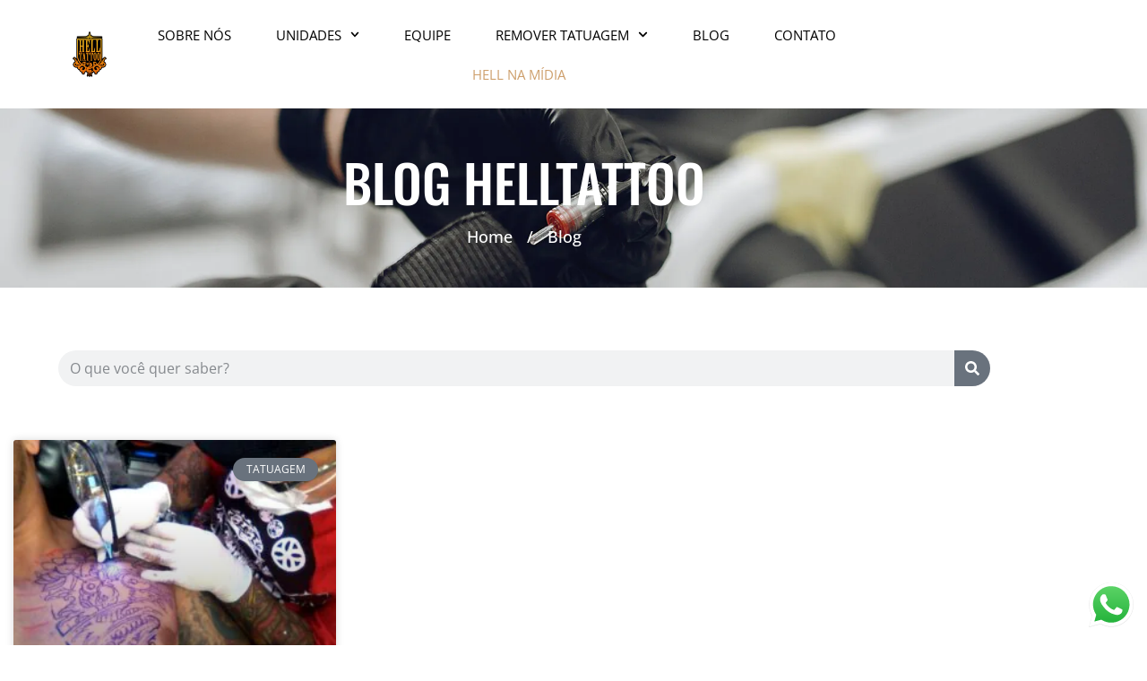

--- FILE ---
content_type: text/css; charset=UTF-8
request_url: https://helltattoo.com.br/wp-content/uploads/elementor/css/post-7284.css?ver=1767960454
body_size: 591
content:
.elementor-7284 .elementor-element.elementor-element-7222f2dd > .elementor-container{min-height:121px;}.elementor-7284 .elementor-element.elementor-element-459819bc{margin-top:0px;margin-bottom:0px;padding:0% 5.3% 0% 5.3%;}.elementor-bc-flex-widget .elementor-7284 .elementor-element.elementor-element-7cd9861b.elementor-column .elementor-widget-wrap{align-items:center;}.elementor-7284 .elementor-element.elementor-element-7cd9861b.elementor-column.elementor-element[data-element_type="column"] > .elementor-widget-wrap.elementor-element-populated{align-content:center;align-items:center;}.elementor-7284 .elementor-element.elementor-element-2137bfe0{text-align:start;}.elementor-7284 .elementor-element.elementor-element-2137bfe0 img{width:80px;max-width:100%;}.elementor-bc-flex-widget .elementor-7284 .elementor-element.elementor-element-79829f39.elementor-column .elementor-widget-wrap{align-items:center;}.elementor-7284 .elementor-element.elementor-element-79829f39.elementor-column.elementor-element[data-element_type="column"] > .elementor-widget-wrap.elementor-element-populated{align-content:center;align-items:center;}.elementor-7284 .elementor-element.elementor-element-7fe3ef61 .elementor-menu-toggle{margin:0 auto;}.elementor-7284 .elementor-element.elementor-element-7fe3ef61 .elementor-nav-menu .elementor-item{font-size:15px;text-transform:uppercase;line-height:1.2em;letter-spacing:0px;}.elementor-7284 .elementor-element.elementor-element-7fe3ef61 .elementor-nav-menu--main .elementor-item{color:#000000;fill:#000000;padding-left:0px;padding-right:0px;}.elementor-7284 .elementor-element.elementor-element-7fe3ef61 .elementor-nav-menu--main .elementor-item:hover,
					.elementor-7284 .elementor-element.elementor-element-7fe3ef61 .elementor-nav-menu--main .elementor-item.elementor-item-active,
					.elementor-7284 .elementor-element.elementor-element-7fe3ef61 .elementor-nav-menu--main .elementor-item.highlighted,
					.elementor-7284 .elementor-element.elementor-element-7fe3ef61 .elementor-nav-menu--main .elementor-item:focus{color:#D19F68;fill:#D19F68;}.elementor-7284 .elementor-element.elementor-element-7fe3ef61 .elementor-nav-menu--main .elementor-item.elementor-item-active{color:#D19F68;}.elementor-7284 .elementor-element.elementor-element-7fe3ef61{--e-nav-menu-horizontal-menu-item-margin:calc( 50px / 2 );}.elementor-7284 .elementor-element.elementor-element-7fe3ef61 .elementor-nav-menu--main:not(.elementor-nav-menu--layout-horizontal) .elementor-nav-menu > li:not(:last-child){margin-bottom:50px;}.elementor-7284 .elementor-element.elementor-element-7fe3ef61 .elementor-nav-menu--dropdown a, .elementor-7284 .elementor-element.elementor-element-7fe3ef61 .elementor-menu-toggle{color:#000000;fill:#000000;}.elementor-7284 .elementor-element.elementor-element-7fe3ef61 .elementor-nav-menu--dropdown{background-color:#FFFFFF;border-style:solid;border-width:0px 8px 0px 0px;border-color:#FFFFFF;}.elementor-7284 .elementor-element.elementor-element-7fe3ef61 .elementor-nav-menu--dropdown a:hover,
					.elementor-7284 .elementor-element.elementor-element-7fe3ef61 .elementor-nav-menu--dropdown a:focus,
					.elementor-7284 .elementor-element.elementor-element-7fe3ef61 .elementor-nav-menu--dropdown a.elementor-item-active,
					.elementor-7284 .elementor-element.elementor-element-7fe3ef61 .elementor-nav-menu--dropdown a.highlighted,
					.elementor-7284 .elementor-element.elementor-element-7fe3ef61 .elementor-menu-toggle:hover,
					.elementor-7284 .elementor-element.elementor-element-7fe3ef61 .elementor-menu-toggle:focus{color:#D19F68;}.elementor-7284 .elementor-element.elementor-element-7fe3ef61 .elementor-nav-menu--dropdown a:hover,
					.elementor-7284 .elementor-element.elementor-element-7fe3ef61 .elementor-nav-menu--dropdown a:focus,
					.elementor-7284 .elementor-element.elementor-element-7fe3ef61 .elementor-nav-menu--dropdown a.elementor-item-active,
					.elementor-7284 .elementor-element.elementor-element-7fe3ef61 .elementor-nav-menu--dropdown a.highlighted{background-color:#FFFFFF;}.elementor-7284 .elementor-element.elementor-element-7fe3ef61 .elementor-nav-menu--dropdown a.elementor-item-active{color:#D19F68;background-color:#FFFFFF;}.elementor-7284 .elementor-element.elementor-element-7fe3ef61 .elementor-nav-menu--main .elementor-nav-menu--dropdown, .elementor-7284 .elementor-element.elementor-element-7fe3ef61 .elementor-nav-menu__container.elementor-nav-menu--dropdown{box-shadow:3px 0px 10px 0px rgba(0, 0, 0, 0.1);}.elementor-7284 .elementor-element.elementor-element-7fe3ef61 .elementor-nav-menu--dropdown a{padding-left:7px;padding-right:7px;padding-top:15px;padding-bottom:15px;}.elementor-7284 .elementor-element.elementor-element-7fe3ef61 .elementor-nav-menu--main > .elementor-nav-menu > li > .elementor-nav-menu--dropdown, .elementor-7284 .elementor-element.elementor-element-7fe3ef61 .elementor-nav-menu__container.elementor-nav-menu--dropdown{margin-top:38px !important;}.elementor-bc-flex-widget .elementor-7284 .elementor-element.elementor-element-43ef237e.elementor-column .elementor-widget-wrap{align-items:center;}.elementor-7284 .elementor-element.elementor-element-43ef237e.elementor-column.elementor-element[data-element_type="column"] > .elementor-widget-wrap.elementor-element-populated{align-content:center;align-items:center;}.elementor-7284 .elementor-element.elementor-element-43ef237e.elementor-column > .elementor-widget-wrap{justify-content:flex-end;}.elementor-7284 .elementor-element.elementor-element-54cf23b4{width:auto;max-width:auto;}.elementor-7284 .elementor-element.elementor-element-54cf23b4 .elementor-search-form{text-align:center;}.elementor-7284 .elementor-element.elementor-element-54cf23b4 .elementor-search-form__toggle{--e-search-form-toggle-size:33px;--e-search-form-toggle-color:#000000;--e-search-form-toggle-background-color:rgba(2, 1, 1, 0);--e-search-form-toggle-icon-size:calc(40em / 100);}.elementor-7284 .elementor-element.elementor-element-54cf23b4 input[type="search"].elementor-search-form__input{font-family:"Oswald", Sans-serif;font-size:24px;}.elementor-7284 .elementor-element.elementor-element-54cf23b4:not(.elementor-search-form--skin-full_screen) .elementor-search-form__container{border-radius:0px;}.elementor-7284 .elementor-element.elementor-element-54cf23b4.elementor-search-form--skin-full_screen input[type="search"].elementor-search-form__input{border-radius:0px;}.elementor-7284 .elementor-element.elementor-element-54cf23b4 .elementor-search-form__toggle:hover{--e-search-form-toggle-color:#D19F68;}.elementor-7284 .elementor-element.elementor-element-54cf23b4 .elementor-search-form__toggle:focus{--e-search-form-toggle-color:#D19F68;}.elementor-7284 .elementor-element.elementor-element-1528badc .elementor-menu-toggle{margin:0 auto;background-color:rgba(2, 1, 1, 0);}.elementor-7284 .elementor-element.elementor-element-1528badc .elementor-nav-menu--dropdown a:hover,
					.elementor-7284 .elementor-element.elementor-element-1528badc .elementor-nav-menu--dropdown a:focus,
					.elementor-7284 .elementor-element.elementor-element-1528badc .elementor-nav-menu--dropdown a.elementor-item-active,
					.elementor-7284 .elementor-element.elementor-element-1528badc .elementor-nav-menu--dropdown a.highlighted,
					.elementor-7284 .elementor-element.elementor-element-1528badc .elementor-menu-toggle:hover,
					.elementor-7284 .elementor-element.elementor-element-1528badc .elementor-menu-toggle:focus{color:#D19F68;}.elementor-7284 .elementor-element.elementor-element-1528badc .elementor-nav-menu--dropdown a:hover,
					.elementor-7284 .elementor-element.elementor-element-1528badc .elementor-nav-menu--dropdown a:focus,
					.elementor-7284 .elementor-element.elementor-element-1528badc .elementor-nav-menu--dropdown a.elementor-item-active,
					.elementor-7284 .elementor-element.elementor-element-1528badc .elementor-nav-menu--dropdown a.highlighted{background-color:rgba(2, 1, 1, 0);}.elementor-7284 .elementor-element.elementor-element-1528badc .elementor-nav-menu--dropdown a.elementor-item-active{color:#D19F68;background-color:rgba(2, 1, 1, 0);}.elementor-7284 .elementor-element.elementor-element-1528badc .elementor-nav-menu--dropdown .elementor-item, .elementor-7284 .elementor-element.elementor-element-1528badc .elementor-nav-menu--dropdown  .elementor-sub-item{font-weight:400;text-transform:uppercase;}.elementor-7284 .elementor-element.elementor-element-1528badc .elementor-nav-menu--main .elementor-nav-menu--dropdown, .elementor-7284 .elementor-element.elementor-element-1528badc .elementor-nav-menu__container.elementor-nav-menu--dropdown{box-shadow:0px 0px 10px 0px rgba(209, 159, 104, 0.1);}.elementor-7284 .elementor-element.elementor-element-1528badc div.elementor-menu-toggle:hover, .elementor-7284 .elementor-element.elementor-element-1528badc div.elementor-menu-toggle:focus{color:#D19F68;}.elementor-7284 .elementor-element.elementor-element-1528badc div.elementor-menu-toggle:hover svg, .elementor-7284 .elementor-element.elementor-element-1528badc div.elementor-menu-toggle:focus svg{fill:#D19F68;}.elementor-theme-builder-content-area{height:400px;}.elementor-location-header:before, .elementor-location-footer:before{content:"";display:table;clear:both;}@media(min-width:768px){.elementor-7284 .elementor-element.elementor-element-7cd9861b{width:10%;}.elementor-7284 .elementor-element.elementor-element-79829f39{width:79.332%;}.elementor-7284 .elementor-element.elementor-element-43ef237e{width:10%;}}@media(max-width:1024px) and (min-width:768px){.elementor-7284 .elementor-element.elementor-element-7cd9861b{width:30%;}.elementor-7284 .elementor-element.elementor-element-79829f39{width:40%;}.elementor-7284 .elementor-element.elementor-element-43ef237e{width:30%;}}@media(max-width:1024px){.elementor-7284 .elementor-element.elementor-element-459819bc{padding:0px 15px 0px 15px;}.elementor-7284 .elementor-element.elementor-element-1528badc{width:auto;max-width:auto;}.elementor-7284 .elementor-element.elementor-element-1528badc .elementor-nav-menu--dropdown .elementor-item, .elementor-7284 .elementor-element.elementor-element-1528badc .elementor-nav-menu--dropdown  .elementor-sub-item{font-size:15px;}.elementor-7284 .elementor-element.elementor-element-1528badc .elementor-nav-menu--dropdown a{padding-left:15px;padding-right:15px;}.elementor-7284 .elementor-element.elementor-element-1528badc .elementor-nav-menu--main > .elementor-nav-menu > li > .elementor-nav-menu--dropdown, .elementor-7284 .elementor-element.elementor-element-1528badc .elementor-nav-menu__container.elementor-nav-menu--dropdown{margin-top:44px !important;}}@media(max-width:767px){.elementor-7284 .elementor-element.elementor-element-7cd9861b{width:30%;}.elementor-7284 .elementor-element.elementor-element-43ef237e{width:70%;}.elementor-7284 .elementor-element.elementor-element-1528badc{padding:0px 0px 0px 0px;}}

--- FILE ---
content_type: text/css; charset=UTF-8
request_url: https://helltattoo.com.br/wp-content/uploads/elementor/css/post-7192.css?ver=1767960454
body_size: 1335
content:
.elementor-7192 .elementor-element.elementor-element-240144cc:not(.elementor-motion-effects-element-type-background), .elementor-7192 .elementor-element.elementor-element-240144cc > .elementor-motion-effects-container > .elementor-motion-effects-layer{background-color:#D19F68;}.elementor-7192 .elementor-element.elementor-element-240144cc > .elementor-container{min-height:150px;}.elementor-7192 .elementor-element.elementor-element-240144cc{transition:background 0.3s, border 0.3s, border-radius 0.3s, box-shadow 0.3s;}.elementor-7192 .elementor-element.elementor-element-240144cc > .elementor-background-overlay{transition:background 0.3s, border-radius 0.3s, opacity 0.3s;}.elementor-7192 .elementor-element.elementor-element-42d9c08 > .elementor-container{max-width:1170px;}.elementor-7192 .elementor-element.elementor-element-42d9c08{margin-top:0px;margin-bottom:0px;}.elementor-7192 .elementor-element.elementor-element-4e5e67d0 > .elementor-widget-wrap > .elementor-widget:not(.elementor-widget__width-auto):not(.elementor-widget__width-initial):not(:last-child):not(.elementor-absolute){--kit-widget-spacing:0px;}.elementor-7192 .elementor-element.elementor-element-4e5e67d0 > .elementor-element-populated{padding:0px 15px 0px 15px;}.elementor-7192 .elementor-element.elementor-element-5d46aa04{text-align:start;}.elementor-7192 .elementor-element.elementor-element-5d46aa04 .elementor-heading-title{font-weight:bold;letter-spacing:1px;}.elementor-7192 .elementor-element.elementor-element-417e5ce4{text-align:start;}.elementor-7192 .elementor-element.elementor-element-417e5ce4 .elementor-heading-title{font-weight:300;letter-spacing:1px;color:#FFFFFF;}.elementor-7192 .elementor-element.elementor-element-3e71b53a{width:auto;max-width:auto;top:-16px;}body:not(.rtl) .elementor-7192 .elementor-element.elementor-element-3e71b53a{left:0px;}body.rtl .elementor-7192 .elementor-element.elementor-element-3e71b53a{right:0px;}.elementor-7192 .elementor-element.elementor-element-3e71b53a .elementor-icon-wrapper{text-align:center;}.elementor-7192 .elementor-element.elementor-element-3e71b53a.elementor-view-stacked .elementor-icon{background-color:rgba(255, 255, 255, 0.1);}.elementor-7192 .elementor-element.elementor-element-3e71b53a.elementor-view-framed .elementor-icon, .elementor-7192 .elementor-element.elementor-element-3e71b53a.elementor-view-default .elementor-icon{color:rgba(255, 255, 255, 0.1);border-color:rgba(255, 255, 255, 0.1);}.elementor-7192 .elementor-element.elementor-element-3e71b53a.elementor-view-framed .elementor-icon, .elementor-7192 .elementor-element.elementor-element-3e71b53a.elementor-view-default .elementor-icon svg{fill:rgba(255, 255, 255, 0.1);}.elementor-7192 .elementor-element.elementor-element-3e71b53a .elementor-icon{font-size:127px;}.elementor-7192 .elementor-element.elementor-element-3e71b53a .elementor-icon svg{height:127px;}.elementor-7192 .elementor-element.elementor-element-4a650849 > .elementor-widget-wrap > .elementor-widget:not(.elementor-widget__width-auto):not(.elementor-widget__width-initial):not(:last-child):not(.elementor-absolute){--kit-widget-spacing:0px;}.elementor-7192 .elementor-element.elementor-element-4a650849 > .elementor-element-populated{padding:0px 15px 0px 15px;}.elementor-7192 .elementor-element.elementor-element-1b629607{margin:0px 0px calc(var(--kit-widget-spacing, 0px) + 0px) 0px;--e-form-steps-indicators-spacing:20px;--e-form-steps-indicator-padding:30px;--e-form-steps-indicator-inactive-secondary-color:#ffffff;--e-form-steps-indicator-active-secondary-color:#ffffff;--e-form-steps-indicator-completed-secondary-color:#ffffff;--e-form-steps-divider-width:1px;--e-form-steps-divider-gap:10px;}.elementor-7192 .elementor-element.elementor-element-1b629607 .elementor-field-group{padding-right:calc( 0px/2 );padding-left:calc( 0px/2 );margin-bottom:15px;}.elementor-7192 .elementor-element.elementor-element-1b629607 .elementor-form-fields-wrapper{margin-left:calc( -0px/2 );margin-right:calc( -0px/2 );margin-bottom:-15px;}.elementor-7192 .elementor-element.elementor-element-1b629607 .elementor-field-group.recaptcha_v3-bottomleft, .elementor-7192 .elementor-element.elementor-element-1b629607 .elementor-field-group.recaptcha_v3-bottomright{margin-bottom:0;}body.rtl .elementor-7192 .elementor-element.elementor-element-1b629607 .elementor-labels-inline .elementor-field-group > label{padding-left:0px;}body:not(.rtl) .elementor-7192 .elementor-element.elementor-element-1b629607 .elementor-labels-inline .elementor-field-group > label{padding-right:0px;}body .elementor-7192 .elementor-element.elementor-element-1b629607 .elementor-labels-above .elementor-field-group > label{padding-bottom:0px;}.elementor-7192 .elementor-element.elementor-element-1b629607 .elementor-field-type-html{padding-bottom:0px;}.elementor-7192 .elementor-element.elementor-element-1b629607 .elementor-field-group .elementor-field{color:#000000;}.elementor-7192 .elementor-element.elementor-element-1b629607 .elementor-field-group .elementor-field, .elementor-7192 .elementor-element.elementor-element-1b629607 .elementor-field-subgroup label{font-family:"Oswald", Sans-serif;font-size:18px;text-transform:uppercase;line-height:36px;}.elementor-7192 .elementor-element.elementor-element-1b629607 .elementor-field-group .elementor-field:not(.elementor-select-wrapper){background-color:#ffffff;border-color:#FFFFFF;border-width:0px 0px 0px 0px;border-radius:0px 0px 0px 0px;}.elementor-7192 .elementor-element.elementor-element-1b629607 .elementor-field-group .elementor-select-wrapper select{background-color:#ffffff;border-color:#FFFFFF;border-width:0px 0px 0px 0px;border-radius:0px 0px 0px 0px;}.elementor-7192 .elementor-element.elementor-element-1b629607 .elementor-field-group .elementor-select-wrapper::before{color:#FFFFFF;}.elementor-7192 .elementor-element.elementor-element-1b629607 .elementor-button{font-family:"Oswald", Sans-serif;text-transform:uppercase;line-height:18px;border-radius:0px 0px 0px 0px;}.elementor-7192 .elementor-element.elementor-element-1b629607 .e-form__buttons__wrapper__button-next{background-color:#000000;color:#FFFFFF;}.elementor-7192 .elementor-element.elementor-element-1b629607 .elementor-button[type="submit"]{background-color:#000000;color:#FFFFFF;}.elementor-7192 .elementor-element.elementor-element-1b629607 .elementor-button[type="submit"] svg *{fill:#FFFFFF;}.elementor-7192 .elementor-element.elementor-element-1b629607 .e-form__buttons__wrapper__button-previous{color:#ffffff;}.elementor-7192 .elementor-element.elementor-element-1b629607 .e-form__buttons__wrapper__button-next:hover{background-color:#FFFFFF;color:#000000;}.elementor-7192 .elementor-element.elementor-element-1b629607 .elementor-button[type="submit"]:hover{background-color:#FFFFFF;color:#000000;}.elementor-7192 .elementor-element.elementor-element-1b629607 .elementor-button[type="submit"]:hover svg *{fill:#000000;}.elementor-7192 .elementor-element.elementor-element-1b629607 .e-form__buttons__wrapper__button-previous:hover{color:#ffffff;}.elementor-7192 .elementor-element.elementor-element-1316f4ab:not(.elementor-motion-effects-element-type-background), .elementor-7192 .elementor-element.elementor-element-1316f4ab > .elementor-motion-effects-container > .elementor-motion-effects-layer{background-color:#222324;}.elementor-7192 .elementor-element.elementor-element-1316f4ab{transition:background 0.3s, border 0.3s, border-radius 0.3s, box-shadow 0.3s;z-index:1;}.elementor-7192 .elementor-element.elementor-element-1316f4ab > .elementor-background-overlay{transition:background 0.3s, border-radius 0.3s, opacity 0.3s;}.elementor-7192 .elementor-element.elementor-element-4ec8681d > .elementor-widget-wrap > .elementor-widget:not(.elementor-widget__width-auto):not(.elementor-widget__width-initial):not(:last-child):not(.elementor-absolute){--kit-widget-spacing:0px;}.elementor-7192 .elementor-element.elementor-element-3c8fd5c8 > .elementor-container{max-width:1170px;}.elementor-7192 .elementor-element.elementor-element-3c8fd5c8{margin-top:0px;margin-bottom:0px;}.elementor-7192 .elementor-element.elementor-element-2a3bc830 > .elementor-widget-wrap > .elementor-widget:not(.elementor-widget__width-auto):not(.elementor-widget__width-initial):not(:last-child):not(.elementor-absolute){--kit-widget-spacing:0px;}.elementor-7192 .elementor-element.elementor-element-2a3bc830 > .elementor-element-populated{padding:0px 15px 0px 15px;}.elementor-7192 .elementor-element.elementor-element-615660d0{margin:51px 0px calc(var(--kit-widget-spacing, 0px) + 32px) 0px;text-align:center;}.elementor-7192 .elementor-element.elementor-element-615660d0 img{width:143px;}.elementor-7192 .elementor-element.elementor-element-4df3f760{margin:0px 0px calc(var(--kit-widget-spacing, 0px) + 47px) 0px;padding:0% 6% 0% 6%;text-align:center;font-style:italic;line-height:26px;letter-spacing:-0.1px;color:#FFFFFF;}.elementor-7192 .elementor-element.elementor-element-66b6aca8 > .elementor-container{max-width:1170px;}.elementor-7192 .elementor-element.elementor-element-66b6aca8{margin-top:0px;margin-bottom:62px;}.elementor-7192 .elementor-element.elementor-element-5776e20c > .elementor-widget-wrap > .elementor-widget:not(.elementor-widget__width-auto):not(.elementor-widget__width-initial):not(:last-child):not(.elementor-absolute){--kit-widget-spacing:0px;}.elementor-7192 .elementor-element.elementor-element-5776e20c > .elementor-element-populated{padding:0px 15px 0px 15px;}.elementor-7192 .elementor-element.elementor-element-3cd4b848 .elementor-icon-box-wrapper{gap:22px;}.elementor-7192 .elementor-element.elementor-element-3cd4b848 .elementor-icon-box-title{margin-block-end:12px;color:#FFFFFF;}.elementor-7192 .elementor-element.elementor-element-3cd4b848.elementor-view-stacked .elementor-icon{background-color:#D19F68;}.elementor-7192 .elementor-element.elementor-element-3cd4b848.elementor-view-framed .elementor-icon, .elementor-7192 .elementor-element.elementor-element-3cd4b848.elementor-view-default .elementor-icon{fill:#D19F68;color:#D19F68;border-color:#D19F68;}.elementor-7192 .elementor-element.elementor-element-3cd4b848 .elementor-icon{font-size:33px;border-width:1px 1px 1px 1px;}.elementor-7192 .elementor-element.elementor-element-3cd4b848 .elementor-icon-box-title, .elementor-7192 .elementor-element.elementor-element-3cd4b848 .elementor-icon-box-title a{font-size:18px;line-height:24px;letter-spacing:0px;}.elementor-7192 .elementor-element.elementor-element-3cd4b848 .elementor-icon-box-description{color:#FFFFFF;}.elementor-7192 .elementor-element.elementor-element-3135683c > .elementor-widget-wrap > .elementor-widget:not(.elementor-widget__width-auto):not(.elementor-widget__width-initial):not(:last-child):not(.elementor-absolute){--kit-widget-spacing:0px;}.elementor-7192 .elementor-element.elementor-element-3135683c > .elementor-element-populated{padding:0px 15px 0px 15px;}.elementor-7192 .elementor-element.elementor-element-79218571 .elementor-icon-box-wrapper{gap:22px;}.elementor-7192 .elementor-element.elementor-element-79218571 .elementor-icon-box-title{margin-block-end:12px;color:#FFFFFF;}.elementor-7192 .elementor-element.elementor-element-79218571.elementor-view-stacked .elementor-icon{background-color:#D19F68;}.elementor-7192 .elementor-element.elementor-element-79218571.elementor-view-framed .elementor-icon, .elementor-7192 .elementor-element.elementor-element-79218571.elementor-view-default .elementor-icon{fill:#D19F68;color:#D19F68;border-color:#D19F68;}.elementor-7192 .elementor-element.elementor-element-79218571 .elementor-icon{font-size:33px;border-width:1px 1px 1px 1px;}.elementor-7192 .elementor-element.elementor-element-79218571 .elementor-icon-box-title, .elementor-7192 .elementor-element.elementor-element-79218571 .elementor-icon-box-title a{font-size:18px;line-height:24px;letter-spacing:0px;}.elementor-7192 .elementor-element.elementor-element-79218571 .elementor-icon-box-description{color:#FFFFFF;}.elementor-7192 .elementor-element.elementor-element-614edf09 > .elementor-widget-wrap > .elementor-widget:not(.elementor-widget__width-auto):not(.elementor-widget__width-initial):not(:last-child):not(.elementor-absolute){--kit-widget-spacing:0px;}.elementor-7192 .elementor-element.elementor-element-614edf09 > .elementor-element-populated{padding:0px 15px 0px 15px;}.elementor-7192 .elementor-element.elementor-element-1904e32b .elementor-icon-box-wrapper{gap:22px;}.elementor-7192 .elementor-element.elementor-element-1904e32b .elementor-icon-box-title{margin-block-end:12px;color:#FFFFFF;}.elementor-7192 .elementor-element.elementor-element-1904e32b.elementor-view-stacked .elementor-icon{background-color:#D19F68;}.elementor-7192 .elementor-element.elementor-element-1904e32b.elementor-view-framed .elementor-icon, .elementor-7192 .elementor-element.elementor-element-1904e32b.elementor-view-default .elementor-icon{fill:#D19F68;color:#D19F68;border-color:#D19F68;}.elementor-7192 .elementor-element.elementor-element-1904e32b .elementor-icon{font-size:33px;border-width:1px 1px 1px 1px;}.elementor-7192 .elementor-element.elementor-element-1904e32b .elementor-icon-box-title, .elementor-7192 .elementor-element.elementor-element-1904e32b .elementor-icon-box-title a{font-size:18px;line-height:24px;letter-spacing:0px;}.elementor-7192 .elementor-element.elementor-element-1904e32b .elementor-icon-box-description{color:#FFFFFF;}.elementor-7192 .elementor-element.elementor-element-63053570 > .elementor-widget-wrap > .elementor-widget:not(.elementor-widget__width-auto):not(.elementor-widget__width-initial):not(:last-child):not(.elementor-absolute){--kit-widget-spacing:0px;}.elementor-7192 .elementor-element.elementor-element-63053570 > .elementor-element-populated{padding:0px 15px 0px 15px;}.elementor-7192 .elementor-element.elementor-element-6b9e7c9d .elementor-icon-box-wrapper{gap:22px;}.elementor-7192 .elementor-element.elementor-element-6b9e7c9d .elementor-icon-box-title{margin-block-end:12px;color:#FFFFFF;}.elementor-7192 .elementor-element.elementor-element-6b9e7c9d.elementor-view-stacked .elementor-icon{background-color:#D19F68;}.elementor-7192 .elementor-element.elementor-element-6b9e7c9d.elementor-view-framed .elementor-icon, .elementor-7192 .elementor-element.elementor-element-6b9e7c9d.elementor-view-default .elementor-icon{fill:#D19F68;color:#D19F68;border-color:#D19F68;}.elementor-7192 .elementor-element.elementor-element-6b9e7c9d .elementor-icon{font-size:33px;border-width:1px 1px 1px 1px;}.elementor-7192 .elementor-element.elementor-element-6b9e7c9d .elementor-icon-box-title, .elementor-7192 .elementor-element.elementor-element-6b9e7c9d .elementor-icon-box-title a{font-size:18px;line-height:24px;letter-spacing:0px;}.elementor-7192 .elementor-element.elementor-element-6b9e7c9d .elementor-icon-box-description{color:#FFFFFF;}.elementor-7192 .elementor-element.elementor-element-25e8fe9f > .elementor-container{max-width:1170px;}.elementor-7192 .elementor-element.elementor-element-25e8fe9f{border-style:solid;border-width:1px 0px 0px 0px;border-color:rgba(255, 255, 255, 0.1);margin-top:0px;margin-bottom:0px;padding:10.5px 0px 10.5px 0px;}.elementor-bc-flex-widget .elementor-7192 .elementor-element.elementor-element-7d61e328.elementor-column .elementor-widget-wrap{align-items:center;}.elementor-7192 .elementor-element.elementor-element-7d61e328.elementor-column.elementor-element[data-element_type="column"] > .elementor-widget-wrap.elementor-element-populated{align-content:center;align-items:center;}.elementor-7192 .elementor-element.elementor-element-7d61e328 > .elementor-widget-wrap > .elementor-widget:not(.elementor-widget__width-auto):not(.elementor-widget__width-initial):not(:last-child):not(.elementor-absolute){--kit-widget-spacing:0px;}.elementor-7192 .elementor-element.elementor-element-7d61e328 > .elementor-element-populated{padding:0px 15px 0px 15px;}.elementor-7192 .elementor-element.elementor-element-431aa898{--grid-template-columns:repeat(0, auto);text-align:left;--icon-size:16px;--grid-column-gap:10px;--grid-row-gap:0px;}.elementor-7192 .elementor-element.elementor-element-431aa898 .elementor-social-icon{background-color:rgba(2, 1, 1, 0);}.elementor-7192 .elementor-element.elementor-element-431aa898 .elementor-social-icon i{color:#FFFFFF;}.elementor-7192 .elementor-element.elementor-element-431aa898 .elementor-social-icon svg{fill:#FFFFFF;}.elementor-7192 .elementor-element.elementor-element-431aa898 .elementor-social-icon:hover i{color:#D19F68;}.elementor-7192 .elementor-element.elementor-element-431aa898 .elementor-social-icon:hover svg{fill:#D19F68;}.elementor-bc-flex-widget .elementor-7192 .elementor-element.elementor-element-705a1f5.elementor-column .elementor-widget-wrap{align-items:center;}.elementor-7192 .elementor-element.elementor-element-705a1f5.elementor-column.elementor-element[data-element_type="column"] > .elementor-widget-wrap.elementor-element-populated{align-content:center;align-items:center;}.elementor-7192 .elementor-element.elementor-element-705a1f5 > .elementor-widget-wrap > .elementor-widget:not(.elementor-widget__width-auto):not(.elementor-widget__width-initial):not(:last-child):not(.elementor-absolute){--kit-widget-spacing:0px;}.elementor-7192 .elementor-element.elementor-element-705a1f5 > .elementor-element-populated{padding:0px 15px 0px 15px;}.elementor-7192 .elementor-element.elementor-element-9b8b917{--spacer-size:30px;}.elementor-7192 .elementor-element.elementor-element-56b2370e > .elementor-widget-wrap > .elementor-widget:not(.elementor-widget__width-auto):not(.elementor-widget__width-initial):not(:last-child):not(.elementor-absolute){--kit-widget-spacing:0px;}.elementor-7192 .elementor-element.elementor-element-56b2370e > .elementor-element-populated{padding:0px 15px 0px 15px;}.elementor-7192 .elementor-element.elementor-element-26e7e146{margin:14.4px 0px calc(var(--kit-widget-spacing, 0px) + 0px) 0px;text-align:end;font-size:15px;color:#FFFFFF;}.elementor-theme-builder-content-area{height:400px;}.elementor-location-header:before, .elementor-location-footer:before{content:"";display:table;clear:both;}@media(min-width:768px){.elementor-7192 .elementor-element.elementor-element-4e5e67d0{width:24%;}.elementor-7192 .elementor-element.elementor-element-4a650849{width:76%;}}@media(max-width:1024px) and (min-width:768px){.elementor-7192 .elementor-element.elementor-element-5776e20c{width:50%;}.elementor-7192 .elementor-element.elementor-element-3135683c{width:50%;}.elementor-7192 .elementor-element.elementor-element-614edf09{width:50%;}.elementor-7192 .elementor-element.elementor-element-63053570{width:50%;}}@media(max-width:1024px){.elementor-7192 .elementor-element.elementor-element-4df3f760{padding:0px 0px 0px 0px;}.elementor-7192 .elementor-element.elementor-element-3cd4b848{margin:0px 0px calc(var(--kit-widget-spacing, 0px) + 30px) 0px;}.elementor-7192 .elementor-element.elementor-element-79218571{margin:0px 0px calc(var(--kit-widget-spacing, 0px) + 30px) 0px;}}@media(max-width:767px){.elementor-7192 .elementor-element.elementor-element-42d9c08{padding:50px 0px 50px 0px;}.elementor-7192 .elementor-element.elementor-element-4e5e67d0 > .elementor-element-populated{margin:0px 0px 30px 0px;--e-column-margin-right:0px;--e-column-margin-left:0px;}.elementor-7192 .elementor-element.elementor-element-1904e32b{margin:0px 0px calc(var(--kit-widget-spacing, 0px) + 30px) 0px;}.elementor-7192 .elementor-element.elementor-element-431aa898{text-align:center;}.elementor-7192 .elementor-element.elementor-element-26e7e146{text-align:center;}}

--- FILE ---
content_type: text/css; charset=UTF-8
request_url: https://helltattoo.com.br/wp-content/uploads/elementor/css/post-7166.css?ver=1767960680
body_size: 529
content:
.elementor-7166 .elementor-element.elementor-element-7073d97f:not(.elementor-motion-effects-element-type-background), .elementor-7166 .elementor-element.elementor-element-7073d97f > .elementor-motion-effects-container > .elementor-motion-effects-layer{background-image:url("https://helltattoo.com.br/wp-content/uploads/2020/12/tools-for-a-tattoo-lying-on-asdffgsd-table-5A7HZ2Y.jpg");background-position:center center;background-size:cover;}.elementor-7166 .elementor-element.elementor-element-7073d97f > .elementor-background-overlay{background-color:#000000;opacity:0.5;transition:background 0.3s, border-radius 0.3s, opacity 0.3s;}.elementor-7166 .elementor-element.elementor-element-7073d97f > .elementor-container{min-height:200px;}.elementor-7166 .elementor-element.elementor-element-7073d97f{transition:background 0.3s, border 0.3s, border-radius 0.3s, box-shadow 0.3s;}.elementor-7166 .elementor-element.elementor-element-8f6e723 > .elementor-container{max-width:1170px;}.elementor-7166 .elementor-element.elementor-element-8f6e723{margin-top:0px;margin-bottom:0px;}.elementor-7166 .elementor-element.elementor-element-1dbc95fb.elementor-column > .elementor-widget-wrap{justify-content:center;}.elementor-7166 .elementor-element.elementor-element-1dbc95fb > .elementor-widget-wrap > .elementor-widget:not(.elementor-widget__width-auto):not(.elementor-widget__width-initial):not(:last-child):not(.elementor-absolute){--kit-widget-spacing:0px;}.elementor-7166 .elementor-element.elementor-element-1dbc95fb > .elementor-element-populated{padding:0px 15px 0px 15px;}.elementor-7166 .elementor-element.elementor-element-631930fc{margin:0px 0px calc(var(--kit-widget-spacing, 0px) + 17px) 0px;text-align:center;}.elementor-7166 .elementor-element.elementor-element-631930fc .elementor-heading-title{font-size:58px;font-weight:500;line-height:1.2em;color:#FFFFFF;}.elementor-7166 .elementor-element.elementor-element-2dd1258{width:auto;max-width:auto;}.elementor-7166 .elementor-element.elementor-element-2dd1258 .elementor-heading-title{font-family:"Open Sans", Sans-serif;font-size:18px;text-transform:capitalize;color:#FFFFFF;}.elementor-7166 .elementor-element.elementor-element-68c95c21{width:auto;max-width:auto;padding:0px 16px 0px 16px;}.elementor-7166 .elementor-element.elementor-element-68c95c21 .elementor-heading-title{font-family:"Open Sans", Sans-serif;font-size:18px;color:#FFFFFF;}.elementor-7166 .elementor-element.elementor-element-3247cdf5{width:auto;max-width:auto;}.elementor-7166 .elementor-element.elementor-element-3247cdf5 .elementor-heading-title{font-family:"Open Sans", Sans-serif;font-size:18px;text-transform:capitalize;color:#FFFFFF;}.elementor-7166 .elementor-element.elementor-element-608d230e > .elementor-container{max-width:1170px;}.elementor-7166 .elementor-element.elementor-element-608d230e{margin-top:0px;margin-bottom:100px;}.elementor-7166 .elementor-element.elementor-element-414e4841 > .elementor-widget-wrap > .elementor-widget:not(.elementor-widget__width-auto):not(.elementor-widget__width-initial):not(:last-child):not(.elementor-absolute){--kit-widget-spacing:0px;}.elementor-7166 .elementor-element.elementor-element-414e4841 > .elementor-element-populated{padding:0px 15px 0px 15px;}.elementor-7166 .elementor-element.elementor-element-69da4a4{margin:70px 50px calc(var(--kit-widget-spacing, 0px) + 60px) 50px;}.elementor-7166 .elementor-element.elementor-element-69da4a4 .elementor-search-form__container{min-height:40px;}.elementor-7166 .elementor-element.elementor-element-69da4a4 .elementor-search-form__submit{min-width:40px;}body:not(.rtl) .elementor-7166 .elementor-element.elementor-element-69da4a4 .elementor-search-form__icon{padding-left:calc(40px / 3);}body.rtl .elementor-7166 .elementor-element.elementor-element-69da4a4 .elementor-search-form__icon{padding-right:calc(40px / 3);}.elementor-7166 .elementor-element.elementor-element-69da4a4 .elementor-search-form__input, .elementor-7166 .elementor-element.elementor-element-69da4a4.elementor-search-form--button-type-text .elementor-search-form__submit{padding-left:calc(40px / 3);padding-right:calc(40px / 3);}.elementor-7166 .elementor-element.elementor-element-69da4a4:not(.elementor-search-form--skin-full_screen) .elementor-search-form__container{border-radius:20px;}.elementor-7166 .elementor-element.elementor-element-69da4a4.elementor-search-form--skin-full_screen input[type="search"].elementor-search-form__input{border-radius:20px;}.elementor-7166 .elementor-element.elementor-element-20e03f68{--grid-row-gap:35px;--grid-column-gap:30px;}.elementor-7166 .elementor-element.elementor-element-20e03f68 .elementor-posts-container .elementor-post__thumbnail{padding-bottom:calc( 0.7 * 100% );}.elementor-7166 .elementor-element.elementor-element-20e03f68:after{content:"0.7";}.elementor-7166 .elementor-element.elementor-element-20e03f68 .elementor-post__thumbnail__link{width:100%;}.elementor-7166 .elementor-element.elementor-element-20e03f68 .elementor-post__meta-data span + span:before{content:"•";}.elementor-7166 .elementor-element.elementor-element-20e03f68 .elementor-post__text{margin-top:20px;}.elementor-7166 .elementor-element.elementor-element-20e03f68 .elementor-post__badge{right:0;}.elementor-7166 .elementor-element.elementor-element-20e03f68 .elementor-post__card .elementor-post__badge{margin:20px;}.elementor-7166 .elementor-element.elementor-element-20e03f68 .elementor-post__title, .elementor-7166 .elementor-element.elementor-element-20e03f68 .elementor-post__title a{color:#000000;font-size:18px;font-weight:bold;line-height:1em;}.elementor-7166 .elementor-element.elementor-element-20e03f68 .elementor-pagination{text-align:center;margin-top:50px;}.elementor-7166 .elementor-element.elementor-element-20e03f68 .elementor-pagination .page-numbers:not(.dots){color:#000000;}.elementor-7166 .elementor-element.elementor-element-20e03f68 .elementor-pagination a.page-numbers:hover{color:#D19F68;}.elementor-7166 .elementor-element.elementor-element-20e03f68 .elementor-pagination .page-numbers.current{color:#D19F68;}body:not(.rtl) .elementor-7166 .elementor-element.elementor-element-20e03f68 .elementor-pagination .page-numbers:not(:first-child){margin-left:calc( 15px/2 );}body:not(.rtl) .elementor-7166 .elementor-element.elementor-element-20e03f68 .elementor-pagination .page-numbers:not(:last-child){margin-right:calc( 15px/2 );}body.rtl .elementor-7166 .elementor-element.elementor-element-20e03f68 .elementor-pagination .page-numbers:not(:first-child){margin-right:calc( 15px/2 );}body.rtl .elementor-7166 .elementor-element.elementor-element-20e03f68 .elementor-pagination .page-numbers:not(:last-child){margin-left:calc( 15px/2 );}@media(max-width:1024px){.elementor-7166 .elementor-element.elementor-element-608d230e{margin-top:70px;margin-bottom:70px;}}@media(max-width:767px){.elementor-7166 .elementor-element.elementor-element-608d230e{margin-top:0px;margin-bottom:50px;}.elementor-7166 .elementor-element.elementor-element-69da4a4{margin:50px 20px calc(var(--kit-widget-spacing, 0px) + 50px) 20px;}.elementor-7166 .elementor-element.elementor-element-20e03f68 .elementor-posts-container .elementor-post__thumbnail{padding-bottom:calc( 0.5 * 100% );}.elementor-7166 .elementor-element.elementor-element-20e03f68:after{content:"0.5";}.elementor-7166 .elementor-element.elementor-element-20e03f68 .elementor-post__thumbnail__link{width:100%;}}